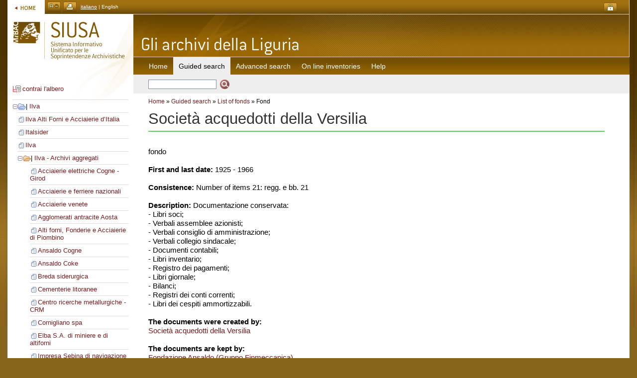

--- FILE ---
content_type: text/html; charset=utf-8
request_url: https://siusa-archivi.cultura.gov.it/cgi-bin/siusa/pagina.pl?TuttoAperto=1&TipoPag=comparc&Chiave=341909&ChiaveAlbero=&RicDimF=2&RicVM=indice&RicLin=en&RicTipoScheda=ca&RicProgetto=reg-lig&RicSez=fondi
body_size: 4567
content:
<?xml version="1.0" encoding="utf-8"?>
<!DOCTYPE html PUBLIC "-//W3C//DTD XHTML 1.0 Strict//EN" "http://www.w3.org/TR/xhtml1/DTD/xhtml1-strict.dtd">
<html xmlns="http://www.w3.org/1999/xhtml" xml:lang="it" lang="it">
<head>
<meta http-equiv="Content-Type" content="text/html; charset=utf-8" />
<meta name="description" content="The Sistema Informativo Unificato per le Soprintendenze Archivistiche (Unified Information System for the Supervision Agencies) better known as SIUSA, intends to be the primary access node to non state archival documents, both public and private, which are not kept by State Archives." />
<meta name="keywords" content="SIUSA, archives, non state archival documents, Supervision Agencies, fonds, creators, custodians, inventorier, corporate bodies, families, persons" />
<title>SIUSA | Liguria - Società acquedotti della Versilia</title>
<link href="/siusaweb/regionali/css/grande.css" media="screen" rel="stylesheet" type="text/css" title="testogrande" />
<link href="/siusaweb/regionali/css/albero.css" media="screen" rel="stylesheet" type="text/css" />
<link href="/siusaweb/regionali/css/jquery.cluetip.css" media="screen" rel="stylesheet" type="text/css" />
<link href="/siusaweb/regionali/css/print.css" media="print" rel="stylesheet" type="text/css" />
<link rel="alternate stylesheet" media="screen" type="text/css" title="testomedio" href="/siusaweb/regionali/css/main.css" />
<link rel="icon" href="/siusaweb/regionali/icone/favicon.ico" type="image/x-icon" />
<script type="text/javascript" src="/siusaweb/js/jquery-1.2.6.min.js"></script><script type="text/javascript" src="/siusaweb/js/jquery.toggleElements.js"></script><script type="text/javascript" src="/siusaweb/js/swricerche.js"></script><script type="text/javascript" src="/siusaweb/js/jquery.dimensions.min.js"></script><script type="text/javascript" src="/siusaweb/js/jquery.cluetip.js"></script>
<!-- SCRIPT per la stampa -->
<script type="text/javascript">
<!--
function printit(){  
if (window.print) {
window.print() ;  
} else {
var WebBrowser = '<object id="WebBrowser1" classid="CLSID:8856F961-340A-11D0-A96B-00C04FD705A2"><'+'/object>';
document.body.insertAdjacentHTML('beforeEnd', WebBrowser);
WebBrowser1.ExecWB(6, 2);//Use a 1 vs. a 2 for a prompting dialog box
WebBrowser1.outerHTML = "";  
}
}
-->
</script>
</head>
<body>
<div><a name="inizio" id="inizio"></a></div>
<!-- GUIDA NAVIGAZIONE -->
<div class="invisibile">Tasti di scelta rapida del sito: <a href="#menuprincipale" title="Menu principale del sito">Menu principale</a> | <a href="#contenuto" title="Contenuto testuale della pagina">Corpo della pagina</a> | <a href="#submenu" title="Colonna di sinistra">Vai alla colonna di sinistra</a></div>
<hr class="invisibile" />
<!-- FINE GUIDA NAVIGAZIONE --> 
<div id="container">
<!-- FUNZIONI -->
<div id="funzioni"><ul><li class="home"><a href="https://siusa-archivi.cultura.gov.it/cgi-bin/siusa/pagina.pl?RicLin=en&amp;RicDimF=2" title="SIUSA Home Page"><img src="/siusaweb/regionali/immagini/bt_home.jpg" alt="bottone home" width="75" height="28" /></a></li><li><a href="https://siusa-archivi.cultura.gov.it/cgi-bin/siusa/pagina.pl?RicVM=indice&amp;RicDimF=1&amp;RicProgetto=reg%2dlig&amp;TipoPag=comparc&amp;TuttoAperto=1&amp;Chiave=341909&amp;RicLin=en&amp;RicTipoScheda=ca&amp;RicSez=fondi" title="Normal font size"><img src="/siusaweb/regionali/immagini/bt_a_1.jpg" alt="Normal font size button" width="27" height="22" /></a></li><li><script type="text/javascript">
<!--
var NS = (navigator.appName == "Netscape");
var VERSION = parseInt(navigator.appVersion);
if (VERSION > 3) {
document.write('<a href="#" name="Print" accesskey="0" title="Print" onclick="printit()"><img src="/siusaweb/regionali/immagini/bt_stampa.jpg" alt="Print button" width="27" height="22" /><'+'/a>');        
}
-->
</script>
<!-- FINE SCRIPT per la stampa --></li><li><a href="https://siusa-archivi.cultura.gov.it/cgi-bin/siusa/pagina.pl?TipoPag=comparc&amp;Chiave=341909&amp;TuttoAperto=1&amp;RicTipoScheda=ca&amp;RicSez=fondi&amp;RicVM=indice&amp;RicDimF=2&amp;RicProgetto=reg%2dlig" title="versione italiana">italiano</a> | English</li><li class="float_right"><a href="https://siusa-archivi.cultura.gov.it/siusa/index.html" title="Reserved area"><img src="/siusaweb/regionali/immagini/bt_login.jpg" alt="bottone login" width="27" height="22" /></a></li></ul></div>
<!-- fine FUNZIONI -->
<!-- INIZIO PAGINA -->
<!-- colonna di sinstra -->
<p class="invisibile"><a name="submenu" id="submenu"></a><strong>Colonna con sottomenu di navigazione</strong></p><hr class="invisibile" />
<div id="col_sx_albero">
<div id="testata_logo"><a href="https://siusa-archivi.cultura.gov.it/cgi-bin/siusa/pagina.pl?RicLin=en&amp;RicDimF=2"><img src="/siusaweb/regionali/immagini/testata_logo.jpg" alt="SIUSA, Sistema Informativo Unificato per le Soprintendenze Archivistiche" width="253" height="116" title="Torna alla Home Page" /></a></div>
<!-- INIZIO ALBERO -->
<div id="albero">
<img src="/siusaweb/icone_albero/icona_contrai.gif" alt="icona contrai albero" width="20" height="15" /><a href="https://siusa-archivi.cultura.gov.it/cgi-bin/siusa/pagina.pl?TuttoAperto=0&amp;RicSez=fondi&amp;RicTipoScheda=ca&amp;Chiave=341909&amp;RicLin=en&amp;TipoPag=comparc&amp;RicProgetto=reg%2dlig&amp;RicDimF=2&amp;RicVM=indice">contrai l'albero</a>
<ul>
<li><img src="/siusaweb/icone_albero/ico_-.gif" width="11" height="11" alt="icona aperto"/><img src="/siusaweb/icone_albero/ico_blu_2_doppio.gif" width="16" height="13" class="help" alt="icona" title="complesso di fondi / superfondo" />| <a href="https://siusa-archivi.cultura.gov.it/cgi-bin/siusa/pagina.pl?TuttoAperto=1&amp;TipoPag=comparc&amp;Chiave=138469&amp;ChiaveAlbero=&amp;RicSez=fondi&amp;RicTipoScheda=ca&amp;RicLin=en&amp;RicProgetto=reg%2dlig&amp;RicDimF=2&amp;RicVM=indice">Ilva</a><ul><li class="foglia"><img src="/siusaweb/icone_albero/ico_foglio_blu.gif" width="16" height="13" class="help" alt="icona" title="fondo" /><a href="https://siusa-archivi.cultura.gov.it/cgi-bin/siusa/pagina.pl?TuttoAperto=1&amp;TipoPag=comparc&amp;Chiave=341214&amp;ChiaveAlbero=&amp;RicSez=fondi&amp;RicTipoScheda=ca&amp;RicLin=en&amp;RicProgetto=reg%2dlig&amp;RicDimF=2&amp;RicVM=indice">Ilva Alti Forni e Acciaierie d’Italia</a></li><li class="foglia"><img src="/siusaweb/icone_albero/ico_foglio_blu.gif" width="16" height="13" class="help" alt="icona" title="fondo" /><a href="https://siusa-archivi.cultura.gov.it/cgi-bin/siusa/pagina.pl?TuttoAperto=1&amp;TipoPag=comparc&amp;Chiave=341215&amp;ChiaveAlbero=&amp;RicSez=fondi&amp;RicTipoScheda=ca&amp;RicLin=en&amp;RicProgetto=reg%2dlig&amp;RicDimF=2&amp;RicVM=indice">Italsider</a></li><li class="foglia"><img src="/siusaweb/icone_albero/ico_foglio_blu.gif" width="16" height="13" class="help" alt="icona" title="fondo" /><a href="https://siusa-archivi.cultura.gov.it/cgi-bin/siusa/pagina.pl?TuttoAperto=1&amp;TipoPag=comparc&amp;Chiave=341216&amp;ChiaveAlbero=&amp;RicSez=fondi&amp;RicTipoScheda=ca&amp;RicLin=en&amp;RicProgetto=reg%2dlig&amp;RicDimF=2&amp;RicVM=indice">Ilva</a></li><li><img src="/siusaweb/icone_albero/ico_-.gif" width="11" height="11" alt="icona aperto"/><img src="/siusaweb/icone_albero/ico_orange_2.gif" width="16" height="13" class="help" alt="icona" title="sub-fondo / sezione" />| <a href="https://siusa-archivi.cultura.gov.it/cgi-bin/siusa/pagina.pl?TuttoAperto=1&amp;TipoPag=comparc&amp;Chiave=341217&amp;ChiaveAlbero=&amp;RicSez=fondi&amp;RicTipoScheda=ca&amp;RicLin=en&amp;RicProgetto=reg%2dlig&amp;RicDimF=2&amp;RicVM=indice">Ilva - Archivi aggregati</a><ul><li class="foglia"><img src="/siusaweb/icone_albero/ico_foglio_blu.gif" width="16" height="13" class="help" alt="icona" title="fondo" /><a href="https://siusa-archivi.cultura.gov.it/cgi-bin/siusa/pagina.pl?TuttoAperto=1&amp;TipoPag=comparc&amp;Chiave=341218&amp;ChiaveAlbero=&amp;RicSez=fondi&amp;RicTipoScheda=ca&amp;RicLin=en&amp;RicProgetto=reg%2dlig&amp;RicDimF=2&amp;RicVM=indice">Acciaierie elettriche Cogne - Girod</a></li><li class="foglia"><img src="/siusaweb/icone_albero/ico_foglio_blu.gif" width="16" height="13" class="help" alt="icona" title="fondo" /><a href="https://siusa-archivi.cultura.gov.it/cgi-bin/siusa/pagina.pl?TuttoAperto=1&amp;TipoPag=comparc&amp;Chiave=341220&amp;ChiaveAlbero=&amp;RicSez=fondi&amp;RicTipoScheda=ca&amp;RicLin=en&amp;RicProgetto=reg%2dlig&amp;RicDimF=2&amp;RicVM=indice">Acciaierie e ferriere nazionali</a></li><li class="foglia"><img src="/siusaweb/icone_albero/ico_foglio_blu.gif" width="16" height="13" class="help" alt="icona" title="fondo" /><a href="https://siusa-archivi.cultura.gov.it/cgi-bin/siusa/pagina.pl?TuttoAperto=1&amp;TipoPag=comparc&amp;Chiave=341221&amp;ChiaveAlbero=&amp;RicSez=fondi&amp;RicTipoScheda=ca&amp;RicLin=en&amp;RicProgetto=reg%2dlig&amp;RicDimF=2&amp;RicVM=indice">Acciaierie venete</a></li><li class="foglia"><img src="/siusaweb/icone_albero/ico_foglio_blu.gif" width="16" height="13" class="help" alt="icona" title="fondo" /><a href="https://siusa-archivi.cultura.gov.it/cgi-bin/siusa/pagina.pl?TuttoAperto=1&amp;TipoPag=comparc&amp;Chiave=341223&amp;ChiaveAlbero=&amp;RicSez=fondi&amp;RicTipoScheda=ca&amp;RicLin=en&amp;RicProgetto=reg%2dlig&amp;RicDimF=2&amp;RicVM=indice">Agglomerati antracite Aosta</a></li><li class="foglia"><img src="/siusaweb/icone_albero/ico_foglio_blu.gif" width="16" height="13" class="help" alt="icona" title="fondo" /><a href="https://siusa-archivi.cultura.gov.it/cgi-bin/siusa/pagina.pl?TuttoAperto=1&amp;TipoPag=comparc&amp;Chiave=341234&amp;ChiaveAlbero=&amp;RicSez=fondi&amp;RicTipoScheda=ca&amp;RicLin=en&amp;RicProgetto=reg%2dlig&amp;RicDimF=2&amp;RicVM=indice">Alti forni, Fonderie e Acciaierie di Piombino</a></li><li class="foglia"><img src="/siusaweb/icone_albero/ico_foglio_blu.gif" width="16" height="13" class="help" alt="icona" title="fondo" /><a href="https://siusa-archivi.cultura.gov.it/cgi-bin/siusa/pagina.pl?TuttoAperto=1&amp;TipoPag=comparc&amp;Chiave=341244&amp;ChiaveAlbero=&amp;RicSez=fondi&amp;RicTipoScheda=ca&amp;RicLin=en&amp;RicProgetto=reg%2dlig&amp;RicDimF=2&amp;RicVM=indice">Ansaldo Cogne</a></li><li class="foglia"><img src="/siusaweb/icone_albero/ico_foglio_blu.gif" width="16" height="13" class="help" alt="icona" title="fondo" /><a href="https://siusa-archivi.cultura.gov.it/cgi-bin/siusa/pagina.pl?TuttoAperto=1&amp;TipoPag=comparc&amp;Chiave=341245&amp;ChiaveAlbero=&amp;RicSez=fondi&amp;RicTipoScheda=ca&amp;RicLin=en&amp;RicProgetto=reg%2dlig&amp;RicDimF=2&amp;RicVM=indice">Ansaldo Coke</a></li><li class="foglia"><img src="/siusaweb/icone_albero/ico_foglio_blu.gif" width="16" height="13" class="help" alt="icona" title="fondo" /><a href="https://siusa-archivi.cultura.gov.it/cgi-bin/siusa/pagina.pl?TuttoAperto=1&amp;TipoPag=comparc&amp;Chiave=341246&amp;ChiaveAlbero=&amp;RicSez=fondi&amp;RicTipoScheda=ca&amp;RicLin=en&amp;RicProgetto=reg%2dlig&amp;RicDimF=2&amp;RicVM=indice">Breda siderurgica</a></li><li class="foglia"><img src="/siusaweb/icone_albero/ico_foglio_blu.gif" width="16" height="13" class="help" alt="icona" title="fondo" /><a href="https://siusa-archivi.cultura.gov.it/cgi-bin/siusa/pagina.pl?TuttoAperto=1&amp;TipoPag=comparc&amp;Chiave=341699&amp;ChiaveAlbero=&amp;RicSez=fondi&amp;RicTipoScheda=ca&amp;RicLin=en&amp;RicProgetto=reg%2dlig&amp;RicDimF=2&amp;RicVM=indice">Cementerie litoranee</a></li><li class="foglia"><img src="/siusaweb/icone_albero/ico_foglio_blu.gif" width="16" height="13" class="help" alt="icona" title="fondo" /><a href="https://siusa-archivi.cultura.gov.it/cgi-bin/siusa/pagina.pl?TuttoAperto=1&amp;TipoPag=comparc&amp;Chiave=341701&amp;ChiaveAlbero=&amp;RicSez=fondi&amp;RicTipoScheda=ca&amp;RicLin=en&amp;RicProgetto=reg%2dlig&amp;RicDimF=2&amp;RicVM=indice">Centro ricerche metallurgiche - CRM</a></li><li class="foglia"><img src="/siusaweb/icone_albero/ico_foglio_blu.gif" width="16" height="13" class="help" alt="icona" title="fondo" /><a href="https://siusa-archivi.cultura.gov.it/cgi-bin/siusa/pagina.pl?TuttoAperto=1&amp;TipoPag=comparc&amp;Chiave=341706&amp;ChiaveAlbero=&amp;RicSez=fondi&amp;RicTipoScheda=ca&amp;RicLin=en&amp;RicProgetto=reg%2dlig&amp;RicDimF=2&amp;RicVM=indice">Cornigliano spa</a></li><li class="foglia"><img src="/siusaweb/icone_albero/ico_foglio_blu.gif" width="16" height="13" class="help" alt="icona" title="fondo" /><a href="https://siusa-archivi.cultura.gov.it/cgi-bin/siusa/pagina.pl?TuttoAperto=1&amp;TipoPag=comparc&amp;Chiave=341711&amp;ChiaveAlbero=&amp;RicSez=fondi&amp;RicTipoScheda=ca&amp;RicLin=en&amp;RicProgetto=reg%2dlig&amp;RicDimF=2&amp;RicVM=indice">Elba S.A. di miniere e di altiforni</a></li><li class="foglia"><img src="/siusaweb/icone_albero/ico_foglio_blu.gif" width="16" height="13" class="help" alt="icona" title="fondo" /><a href="https://siusa-archivi.cultura.gov.it/cgi-bin/siusa/pagina.pl?TuttoAperto=1&amp;TipoPag=comparc&amp;Chiave=341712&amp;ChiaveAlbero=&amp;RicSez=fondi&amp;RicTipoScheda=ca&amp;RicLin=en&amp;RicProgetto=reg%2dlig&amp;RicDimF=2&amp;RicVM=indice">Impresa Sebina di navigazione</a></li><li class="foglia"><img src="/siusaweb/icone_albero/ico_foglio_blu.gif" width="16" height="13" class="help" alt="icona" title="fondo" /><a href="https://siusa-archivi.cultura.gov.it/cgi-bin/siusa/pagina.pl?TuttoAperto=1&amp;TipoPag=comparc&amp;Chiave=341716&amp;ChiaveAlbero=&amp;RicSez=fondi&amp;RicTipoScheda=ca&amp;RicLin=en&amp;RicProgetto=reg%2dlig&amp;RicDimF=2&amp;RicVM=indice">Istituto case per lavoratori dell&apos;industria siderurgica - ICLIS</a></li><li class="foglia"><img src="/siusaweb/icone_albero/ico_foglio_blu.gif" width="16" height="13" class="help" alt="icona" title="fondo" /><a href="https://siusa-archivi.cultura.gov.it/cgi-bin/siusa/pagina.pl?TuttoAperto=1&amp;TipoPag=comparc&amp;Chiave=341718&amp;ChiaveAlbero=&amp;RicSez=fondi&amp;RicTipoScheda=ca&amp;RicLin=en&amp;RicProgetto=reg%2dlig&amp;RicDimF=2&amp;RicVM=indice">Istituto Industriale ligure</a></li><li class="foglia"><img src="/siusaweb/icone_albero/ico_foglio_blu.gif" width="16" height="13" class="help" alt="icona" title="fondo" /><a href="https://siusa-archivi.cultura.gov.it/cgi-bin/siusa/pagina.pl?TuttoAperto=1&amp;TipoPag=comparc&amp;Chiave=341719&amp;ChiaveAlbero=&amp;RicSez=fondi&amp;RicTipoScheda=ca&amp;RicLin=en&amp;RicProgetto=reg%2dlig&amp;RicDimF=2&amp;RicVM=indice">Monferro spa - Costruzioni e montaggi in ferro</a></li><li class="foglia"><img src="/siusaweb/icone_albero/ico_foglio_blu.gif" width="16" height="13" class="help" alt="icona" title="fondo" /><a href="https://siusa-archivi.cultura.gov.it/cgi-bin/siusa/pagina.pl?TuttoAperto=1&amp;TipoPag=comparc&amp;Chiave=341720&amp;ChiaveAlbero=&amp;RicSez=fondi&amp;RicTipoScheda=ca&amp;RicLin=en&amp;RicProgetto=reg%2dlig&amp;RicDimF=2&amp;RicVM=indice">Nazionale Cogne</a></li><li class="foglia"><img src="/siusaweb/icone_albero/ico_foglio_blu.gif" width="16" height="13" class="help" alt="icona" title="fondo" /><a href="https://siusa-archivi.cultura.gov.it/cgi-bin/siusa/pagina.pl?TuttoAperto=1&amp;TipoPag=comparc&amp;Chiave=341908&amp;ChiaveAlbero=&amp;RicSez=fondi&amp;RicTipoScheda=ca&amp;RicLin=en&amp;RicProgetto=reg%2dlig&amp;RicDimF=2&amp;RicVM=indice">Partecipazioni e gestioni immobiliari - PAGEIM</a></li><li class="foglia"><img src="/siusaweb/icone_albero/ico_foglio_blu.gif" width="16" height="13" class="help" alt="icona" title="fondo" /><span class="select"><a href="https://siusa-archivi.cultura.gov.it/cgi-bin/siusa/pagina.pl?TuttoAperto=1&amp;TipoPag=comparc&amp;Chiave=341909&amp;ChiaveAlbero=&amp;RicSez=fondi&amp;RicTipoScheda=ca&amp;RicLin=en&amp;RicProgetto=reg%2dlig&amp;RicDimF=2&amp;RicVM=indice">Società acquedotti della Versilia</a></span></li><li class="foglia"><img src="/siusaweb/icone_albero/ico_foglio_blu.gif" width="16" height="13" class="help" alt="icona" title="fondo" /><a href="https://siusa-archivi.cultura.gov.it/cgi-bin/siusa/pagina.pl?TuttoAperto=1&amp;TipoPag=comparc&amp;Chiave=341910&amp;ChiaveAlbero=&amp;RicSez=fondi&amp;RicTipoScheda=ca&amp;RicLin=en&amp;RicProgetto=reg%2dlig&amp;RicDimF=2&amp;RicVM=indice">Società anonima delle ferriere italiane</a></li><li class="foglia"><img src="/siusaweb/icone_albero/ico_foglio_blu.gif" width="16" height="13" class="help" alt="icona" title="fondo" /><a href="https://siusa-archivi.cultura.gov.it/cgi-bin/siusa/pagina.pl?TuttoAperto=1&amp;TipoPag=comparc&amp;Chiave=341911&amp;ChiaveAlbero=&amp;RicSez=fondi&amp;RicTipoScheda=ca&amp;RicLin=en&amp;RicProgetto=reg%2dlig&amp;RicDimF=2&amp;RicVM=indice">Società anonima distribuzione energia Aosta - SADEA</a></li><li class="foglia"><img src="/siusaweb/icone_albero/ico_foglio_blu.gif" width="16" height="13" class="help" alt="icona" title="fondo" /><a href="https://siusa-archivi.cultura.gov.it/cgi-bin/siusa/pagina.pl?TuttoAperto=1&amp;TipoPag=comparc&amp;Chiave=341912&amp;ChiaveAlbero=&amp;RicSez=fondi&amp;RicTipoScheda=ca&amp;RicLin=en&amp;RicProgetto=reg%2dlig&amp;RicDimF=2&amp;RicVM=indice">Società anonima Ferriera Fratelli Sanguineti</a></li><li class="foglia"><img src="/siusaweb/icone_albero/ico_foglio_blu.gif" width="16" height="13" class="help" alt="icona" title="fondo" /><a href="https://siusa-archivi.cultura.gov.it/cgi-bin/siusa/pagina.pl?TuttoAperto=1&amp;TipoPag=comparc&amp;Chiave=341913&amp;ChiaveAlbero=&amp;RicSez=fondi&amp;RicTipoScheda=ca&amp;RicLin=en&amp;RicProgetto=reg%2dlig&amp;RicDimF=2&amp;RicVM=indice">Società anonima Ferriera di Voltri</a></li><li class="foglia"><img src="/siusaweb/icone_albero/ico_foglio_blu.gif" width="16" height="13" class="help" alt="icona" title="fondo" /><a href="https://siusa-archivi.cultura.gov.it/cgi-bin/siusa/pagina.pl?TuttoAperto=1&amp;TipoPag=comparc&amp;Chiave=341915&amp;ChiaveAlbero=&amp;RicSez=fondi&amp;RicTipoScheda=ca&amp;RicLin=en&amp;RicProgetto=reg%2dlig&amp;RicDimF=2&amp;RicVM=indice">Società anonima Franchi-Gregorini</a></li><li class="foglia"><img src="/siusaweb/icone_albero/ico_foglio_blu.gif" width="16" height="13" class="help" alt="icona" title="fondo" /><a href="https://siusa-archivi.cultura.gov.it/cgi-bin/siusa/pagina.pl?TuttoAperto=1&amp;TipoPag=comparc&amp;Chiave=341916&amp;ChiaveAlbero=&amp;RicSez=fondi&amp;RicTipoScheda=ca&amp;RicLin=en&amp;RicProgetto=reg%2dlig&amp;RicDimF=2&amp;RicVM=indice">Società anonima Stabilimento Silvestro Nasturzio di Sampierdarena</a></li><li class="foglia"><img src="/siusaweb/icone_albero/ico_foglio_blu.gif" width="16" height="13" class="help" alt="icona" title="fondo" /><a href="https://siusa-archivi.cultura.gov.it/cgi-bin/siusa/pagina.pl?TuttoAperto=1&amp;TipoPag=comparc&amp;Chiave=341917&amp;ChiaveAlbero=&amp;RicSez=fondi&amp;RicTipoScheda=ca&amp;RicLin=en&amp;RicProgetto=reg%2dlig&amp;RicDimF=2&amp;RicVM=indice">Società Elettrica della Campania</a></li><li class="foglia"><img src="/siusaweb/icone_albero/ico_foglio_blu.gif" width="16" height="13" class="help" alt="icona" title="fondo" /><a href="https://siusa-archivi.cultura.gov.it/cgi-bin/siusa/pagina.pl?TuttoAperto=1&amp;TipoPag=comparc&amp;Chiave=341918&amp;ChiaveAlbero=&amp;RicSez=fondi&amp;RicTipoScheda=ca&amp;RicLin=en&amp;RicProgetto=reg%2dlig&amp;RicDimF=2&amp;RicVM=indice">Società Elettrica Teramo</a></li><li class="foglia"><img src="/siusaweb/icone_albero/ico_foglio_blu.gif" width="16" height="13" class="help" alt="icona" title="fondo" /><a href="https://siusa-archivi.cultura.gov.it/cgi-bin/siusa/pagina.pl?TuttoAperto=1&amp;TipoPag=comparc&amp;Chiave=341919&amp;ChiaveAlbero=&amp;RicSez=fondi&amp;RicTipoScheda=ca&amp;RicLin=en&amp;RicProgetto=reg%2dlig&amp;RicDimF=2&amp;RicVM=indice">Società Esercizi Siderurgici e Metallurgici</a></li><li class="foglia"><img src="/siusaweb/icone_albero/ico_foglio_blu.gif" width="16" height="13" class="help" alt="icona" title="fondo" /><a href="https://siusa-archivi.cultura.gov.it/cgi-bin/siusa/pagina.pl?TuttoAperto=1&amp;TipoPag=comparc&amp;Chiave=341920&amp;ChiaveAlbero=&amp;RicSez=fondi&amp;RicTipoScheda=ca&amp;RicLin=en&amp;RicProgetto=reg%2dlig&amp;RicDimF=2&amp;RicVM=indice">Società Ferrovie Marchigiane</a></li><li class="foglia"><img src="/siusaweb/icone_albero/ico_foglio_blu.gif" width="16" height="13" class="help" alt="icona" title="fondo" /><a href="https://siusa-archivi.cultura.gov.it/cgi-bin/siusa/pagina.pl?TuttoAperto=1&amp;TipoPag=comparc&amp;Chiave=341921&amp;ChiaveAlbero=&amp;RicSez=fondi&amp;RicTipoScheda=ca&amp;RicLin=en&amp;RicProgetto=reg%2dlig&amp;RicDimF=2&amp;RicVM=indice">Società Generale Pugliese di elettricità</a></li><li class="foglia"><img src="/siusaweb/icone_albero/ico_foglio_blu.gif" width="16" height="13" class="help" alt="icona" title="fondo" /><a href="https://siusa-archivi.cultura.gov.it/cgi-bin/siusa/pagina.pl?TuttoAperto=1&amp;TipoPag=comparc&amp;Chiave=341930&amp;ChiaveAlbero=&amp;RicSez=fondi&amp;RicTipoScheda=ca&amp;RicLin=en&amp;RicProgetto=reg%2dlig&amp;RicDimF=2&amp;RicVM=indice">Società Idroelettrica dell&apos;Ossola</a></li><li class="foglia"><img src="/siusaweb/icone_albero/ico_foglio_blu.gif" width="16" height="13" class="help" alt="icona" title="fondo" /><a href="https://siusa-archivi.cultura.gov.it/cgi-bin/siusa/pagina.pl?TuttoAperto=1&amp;TipoPag=comparc&amp;Chiave=341935&amp;ChiaveAlbero=&amp;RicSez=fondi&amp;RicTipoScheda=ca&amp;RicLin=en&amp;RicProgetto=reg%2dlig&amp;RicDimF=2&amp;RicVM=indice">Società Immobiliare Borgo</a></li><li class="foglia"><img src="/siusaweb/icone_albero/ico_foglio_blu.gif" width="16" height="13" class="help" alt="icona" title="fondo" /><a href="https://siusa-archivi.cultura.gov.it/cgi-bin/siusa/pagina.pl?TuttoAperto=1&amp;TipoPag=comparc&amp;Chiave=341949&amp;ChiaveAlbero=&amp;RicSez=fondi&amp;RicTipoScheda=ca&amp;RicLin=en&amp;RicProgetto=reg%2dlig&amp;RicDimF=2&amp;RicVM=indice">Società Italiana Acciai Speciali - SIAS</a></li><li class="foglia"><img src="/siusaweb/icone_albero/ico_foglio_blu.gif" width="16" height="13" class="help" alt="icona" title="fondo" /><a href="https://siusa-archivi.cultura.gov.it/cgi-bin/siusa/pagina.pl?TuttoAperto=1&amp;TipoPag=comparc&amp;Chiave=341951&amp;ChiaveAlbero=&amp;RicSez=fondi&amp;RicTipoScheda=ca&amp;RicLin=en&amp;RicProgetto=reg%2dlig&amp;RicDimF=2&amp;RicVM=indice">Società Italiana Acciaierie Cornigliano - SIAC</a></li><li class="foglia"><img src="/siusaweb/icone_albero/ico_foglio_blu.gif" width="16" height="13" class="help" alt="icona" title="fondo" /><a href="https://siusa-archivi.cultura.gov.it/cgi-bin/siusa/pagina.pl?TuttoAperto=1&amp;TipoPag=comparc&amp;Chiave=341953&amp;ChiaveAlbero=&amp;RicSez=fondi&amp;RicTipoScheda=ca&amp;RicLin=en&amp;RicProgetto=reg%2dlig&amp;RicDimF=2&amp;RicVM=indice">Società Italiana Gestioni Immobiliari - SIGIM</a></li><li class="foglia"><img src="/siusaweb/icone_albero/ico_foglio_blu.gif" width="16" height="13" class="help" alt="icona" title="fondo" /><a href="https://siusa-archivi.cultura.gov.it/cgi-bin/siusa/pagina.pl?TuttoAperto=1&amp;TipoPag=comparc&amp;Chiave=341954&amp;ChiaveAlbero=&amp;RicSez=fondi&amp;RicTipoScheda=ca&amp;RicLin=en&amp;RicProgetto=reg%2dlig&amp;RicDimF=2&amp;RicVM=indice">Società Lucana Imprese Idrolettriche</a></li><li class="foglia"><img src="/siusaweb/icone_albero/ico_foglio_blu.gif" width="16" height="13" class="help" alt="icona" title="fondo" /><a href="https://siusa-archivi.cultura.gov.it/cgi-bin/siusa/pagina.pl?TuttoAperto=1&amp;TipoPag=comparc&amp;Chiave=341955&amp;ChiaveAlbero=&amp;RicSez=fondi&amp;RicTipoScheda=ca&amp;RicLin=en&amp;RicProgetto=reg%2dlig&amp;RicDimF=2&amp;RicVM=indice">Società Meridionale Azoto</a></li><li class="foglia"><img src="/siusaweb/icone_albero/ico_foglio_blu.gif" width="16" height="13" class="help" alt="icona" title="fondo" /><a href="https://siusa-archivi.cultura.gov.it/cgi-bin/siusa/pagina.pl?TuttoAperto=1&amp;TipoPag=comparc&amp;Chiave=341956&amp;ChiaveAlbero=&amp;RicSez=fondi&amp;RicTipoScheda=ca&amp;RicLin=en&amp;RicProgetto=reg%2dlig&amp;RicDimF=2&amp;RicVM=indice">Società Partecipazione Aziende Minerarie</a></li><li class="foglia"><img src="/siusaweb/icone_albero/ico_foglio_blu.gif" width="16" height="13" class="help" alt="icona" title="fondo" /><a href="https://siusa-archivi.cultura.gov.it/cgi-bin/siusa/pagina.pl?TuttoAperto=1&amp;TipoPag=comparc&amp;Chiave=341957&amp;ChiaveAlbero=&amp;RicSez=fondi&amp;RicTipoScheda=ca&amp;RicLin=en&amp;RicProgetto=reg%2dlig&amp;RicDimF=2&amp;RicVM=indice">Società partecipazione Industriali e Commerciali - SPAICO</a></li><li class="foglia"><img src="/siusaweb/icone_albero/ico_foglio_blu.gif" width="16" height="13" class="help" alt="icona" title="fondo" /><a href="https://siusa-archivi.cultura.gov.it/cgi-bin/siusa/pagina.pl?TuttoAperto=1&amp;TipoPag=comparc&amp;Chiave=341958&amp;ChiaveAlbero=&amp;RicSez=fondi&amp;RicTipoScheda=ca&amp;RicLin=en&amp;RicProgetto=reg%2dlig&amp;RicDimF=2&amp;RicVM=indice">Unione esercizi elettrici - UNES</a></li><li class="foglia"><img src="/siusaweb/icone_albero/ico_foglio_blu.gif" width="16" height="13" class="help" alt="icona" title="fondo" /><a href="https://siusa-archivi.cultura.gov.it/cgi-bin/siusa/pagina.pl?TuttoAperto=1&amp;TipoPag=comparc&amp;Chiave=341959&amp;ChiaveAlbero=&amp;RicSez=fondi&amp;RicTipoScheda=ca&amp;RicLin=en&amp;RicProgetto=reg%2dlig&amp;RicDimF=2&amp;RicVM=indice">Stabilimento di Novi Ligure</a></li><li class="foglia"><img src="/siusaweb/icone_albero/ico_foglio_blu.gif" width="16" height="13" class="help" alt="icona" title="fondo" /><a href="https://siusa-archivi.cultura.gov.it/cgi-bin/siusa/pagina.pl?TuttoAperto=1&amp;TipoPag=comparc&amp;Chiave=341961&amp;ChiaveAlbero=&amp;RicSez=fondi&amp;RicTipoScheda=ca&amp;RicLin=en&amp;RicProgetto=reg%2dlig&amp;RicDimF=2&amp;RicVM=indice">Stabilimento di Savona</a></li><li class="foglia"><img src="/siusaweb/icone_albero/ico_foglio_blu.gif" width="16" height="13" class="help" alt="icona" title="fondo" /><a href="https://siusa-archivi.cultura.gov.it/cgi-bin/siusa/pagina.pl?TuttoAperto=1&amp;TipoPag=comparc&amp;Chiave=341981&amp;ChiaveAlbero=&amp;RicSez=fondi&amp;RicTipoScheda=ca&amp;RicLin=en&amp;RicProgetto=reg%2dlig&amp;RicDimF=2&amp;RicVM=indice">Finsider</a></li></ul></li></ul></li></ul>


</div>
<!-- FINE ALBERO -->
</div>
<!-- fine colonna di sinstra -->

<div id="col_center">
<p class="invisibile">
<a name="contenuto" id="contenuto"></a>
<strong>Contenuto della pagina</strong>
</p>
<hr class="invisibile" />
<!-- TESTATA -->
<div id="testata_bg">
<div id="testata_titolo"><img src="/siusaweb/regionali/titoli/t_liguria.gif" alt="Guida on-line agli archivi non statali" height="85" /></div>
</div>
<!-- FINE TESTATA -->
<!-- MENU -->
<div class="invisibile"><a name="menuprincipale" id="menuprincipale"></a><strong>Menu di navigazione</strong><hr class="invisibile" /></div>
<div id="menu"><ul><li><a href="https://siusa-archivi.cultura.gov.it/cgi-bin/siusa/pagina.pl?RicProgetto=reg-lig&amp;RicLin=en&amp;RicDimF=2" accesskey="1" title="access key 1">Home</a></li><li class="select">Guided search</li><li><a href="https://siusa-archivi.cultura.gov.it/cgi-bin/siusa/pagina.pl?RicVM=ricercaavanzata&amp;RicProgetto=reg-lig&amp;RicLin=en&amp;RicDimF=2" accesskey="3" title="access key 3">Advanced search</a></li><li><a href="https://siusa-archivi.cultura.gov.it/cgi-bin/siusa/pagina.pl?RicVM=inventari&amp;RicProgetto=reg-lig&amp;RicLin=en&amp;RicDimF=2" accesskey="4" title="access key 4">On line inventories</a></li><li><a href="https://siusa-archivi.cultura.gov.it/cgi-bin/siusa/pagina.pl?RicVM=aiuto&amp;RicProgetto=reg-lig&amp;RicLin=en&amp;RicDimF=2" accesskey="7" title="access key 7">Help</a></li></ul></div>
<!-- FINE MENU -->
<!-- cerca -->
<div id="barra_cerca">
<form id="ricercasemplice" method="get" action="https://siusa-archivi.cultura.gov.it/cgi-bin/siusa/pagina.pl">
<p>
 <input name="RicFrmRicSemplice" type="text" size="15" class="input" value="" />
 <input name="imageField" type="image" title="Simple search | searches in the following fields | Fonds: name, other names, content, archival history; | Custodians: name, other names, historical informations; | Creators: name, other names, description." src="/siusaweb/regionali/immagini/bt_cerca.gif" alt="Search" class="image_field title" />
 <input type="hidden" name="RicVM" value="ricercasemplice" /> 
 <input type="hidden" name="RicProgetto" value="reg-lig" /> 
 <input type="hidden" name="RicLin" value="en" /> 
 <input type="hidden" name="RicDimF" value="2" />

</p>
</form>
</div>
<!-- fine cerca -->
<div id="col_center_margini">
<div id="path"><a href="https://siusa-archivi.cultura.gov.it/cgi-bin/siusa/pagina.pl?RicProgetto=reg-lig&amp;RicLin=en&amp;RicDimF=2">Home</a>  &raquo; <a href="https://siusa-archivi.cultura.gov.it/cgi-bin/siusa/pagina.pl?RicVM=indice&amp;RicProgetto=reg-lig&amp;RicLin=en&amp;RicDimF=2">Guided search</a>  &raquo; <a href="https://siusa-archivi.cultura.gov.it/cgi-bin/siusa/pagina.pl?RicSez=fondi&amp;RicTipoScheda=ca&amp;RicLin=en&amp;RicProgetto=reg%2dlig&amp;RicDimF=2&amp;RicVM=indice"> List of fonds</a> &raquo; Fond</div>
<h1 class="titolo_archivistici">Società acquedotti della Versilia</h1>
<div id="main_text">
fondo<br /><br /><strong>First and last date:</strong> 1925 - 1966<br /><br /><strong>Consistence:</strong> Number of items 21: regg. e bb. 21<br /><br /><strong>Description:</strong> Documentazione conservata:<br />- Libri soci;<br />- Verbali assemblee azionisti;<br />- Verbali consiglio di amministrazione;<br />- Verbali collegio sindacale;<br />- Documenti contabili;<br />- Libri inventario;<br />- Registro dei pagamenti;<br />- Libri giornale;<br />- Bilanci;<br />- Registri dei conti correnti;<br />- Libri dei cespiti ammortizzabili.<br /><br /><strong>The documents were created by:</strong><br /><a href="https://siusa-archivi.cultura.gov.it/cgi-bin/siusa/pagina.pl?TipoPag=prodente&amp;Chiave=52667&amp;RicLin=en&amp;RicProgetto=reg%2dlig&amp;RicDimF=2">Società acquedotti della Versilia</a><br /><br /><strong>The documents are kept by:</strong><br /><a href="https://siusa-archivi.cultura.gov.it/cgi-bin/siusa/pagina.pl?TipoPag=cons&amp;Chiave=14261&amp;RicLin=en&amp;RicProgetto=reg%2dlig&amp;RicDimF=2">Fondazione Ansaldo (Gruppo Finmeccanica)</a><br /><br /><br /><strong>Editing and review:</strong><br />Frassinelli Antonella, 2010/11/22, prima redazione<br /><br /><br />
</div>
<!-- FINE PAGINA -->
<!-- bottone top -->
<div id="top">
<a href="#inizio" title="torna ad inizio pagina"><img src="/siusaweb/regionali/immagini/bt_top.gif" alt="icona top" width="16" height="16" /></a></div>
<!-- fine bottone top -->
</div>
</div>
<!-- FINE PAGINA -->
<div class="ripulitore"></div>
<!-- awstats -->

<!-- fine awstats -->
<!-- inizio FOOTER -->
<div id="footer"><a href="https://siusa-archivi.cultura.gov.it/cgi-bin/siusa/pagina.pl?TipoPag=credits&amp;RicLin=en&amp;RicProgetto=reg-lig">credits</a> | <a href="https://siusa-archivi.cultura.gov.it/cgi-bin/siusa/pagina.pl?TipoPag=copyright&amp;RicLin=en&amp;RicProgetto=reg-lig">copyright</a> | <a href="https://siusa-archivi.cultura.gov.it/cgi-bin/siusa/pagina.pl?TipoPag=informazioni&amp;RicLin=en&amp;RicProgetto=reg-lig">information and contacts</a>  | <a href="https://siusa-archivi.cultura.gov.it/cgi-bin/siusa/pagina.pl?TipoPag=privacy&amp;RicLin=en&amp;RicProgetto=reg-lig">privacy policy</a> | Texts released under <a rel="license" href="https://creativecommons.org/licenses/by-sa/4.0/" title="This link opens in a new window" onclick="window.open(this.href); return false;" onkeypress="window.open(this.href); return false;">CC BY-SA</a> license, unless otherwise specified.

</div>
<!-- fine FOOTER -->
</div><!-- fine CONTAINER -->
</body>
</html>


--- FILE ---
content_type: text/css
request_url: https://siusa-archivi.cultura.gov.it/siusaweb/regionali/css/grande.css
body_size: 2796
content:
/*
delcaldo.com design
www.delcaldo.com
------------------------------------------------------------------
Questo CSS e' compatibile con i browser SAFARI, FIREFOX,
IE 6 Win, IE 7 Win, OPERA 9.
------------------------------------------------------------------
CSS SCREEN
------------------------------------------------------------------
*/

body {
	font-size: 1.2em;
	margin: 0px;
	padding: 0px;
	font-family: Verdana, Arial, Helvetica, sans-serif;
	background-color: #89641b;
	background-image: url(../immagini/bg_body.jpg);
	background-repeat: repeat-x;
}

img {
	border: 0px;
	vertical-align: middle;
}

hr {
	border: 0px;
	height: 1px;
	background-color: #E0E0E0;
}

#container {
	margin-top: 0px;
	margin-left: 15px;
	margin-right: 15px;
	margin-bottom: 0px;
	padding-left: 0px;
	padding-top: 0px;
	background-color: #FFFFFF;
	height: auto;
}


/* FUNZIONI
barra in alto nella testata con le funzioni di stampa, login ecc...
------------------------------------------------------------------ */

#funzioni {
	height: 28px;
	font-size: 10px;
	padding:0px;
	margin: 0px;
	background-color: #7a8291;
	background-image: url(../immagini/bg_header.jpg);
	background-repeat: repeat-x;
	background-position: left bottom;
	border-right-color: #e3d5b8;
	border-right-width: 1px;
	border-right-style: solid;
	color: #FFFFFF;
	}

#funzioni ul {
	display: inline;
	height: 28px;
	margin: 0px;
	padding: 0px;
	list-style-type: none;
	}

#funzioni li {
	list-style-type: none;
	display: inline;
	margin-left: 5px;
	}
	
#funzioni .home {
	margin-left: 0px;
	}
	
#funzioni .float_right {
	position: absolute;
	right: 40px;
	top: 5px;
	margin: 0px;
	padding: 0px;
	height: 28px;
	}

#funzioni a {
	color: #FFFFFF;
}


/* MENU ORIZZONTALE
Menu principale di navigazione
------------------------------------------------------------------ */

#menu {
	font-size: 0.9em;
	padding-top: 0.7em;
	padding-bottom: 0.7em;
	padding-left: 20px;
	background-color: #775103;
	border-top-color: #e3d5b8;
	border-top-width: 1px;
	border-top-style: solid;
	background-image: url(../immagini/bg_menu.jpg);
	background-repeat: repeat-x;
	background-position: left bottom;
}

#menu ul {
	display:inline;
	margin-top: 0px;
	margin-bottom: 0px;
}

#menu li {
	display:inline;
	margin-top: 0px;
	margin-bottom: 0px;
}

#menu a {
	color: #FFFFFF;
	text-decoration: none;
	padding-right:0.8em;
	padding-left:0.8em;
}

#menu a:hover {
	color: #FFFFFF;
	text-decoration: none;
	background-color: #957650;
	padding-right:0.8em;
	padding-left:0.8em;
	padding-top:0.7em;
	padding-bottom:0.7em;
	background-color: #613b00;
	background-image: url(../immagini/bg_menu_a.jpg);
	background-repeat: no-repeat;
	background-position: right top;
}

#menu .select {
	color: #000000;
	text-decoration: none;
	padding-right:0.8em;
	padding-left:0.8em;
	padding-top:0.7em;
	padding-bottom:0.7em;
	background-color: #eeeeee;
}


/* CERCA nella home page
------------------------------------------------------------------ */

#barra_cerca {
	margin-top: 0px;
	margin-left: 0px;
	margin-right: 0px;
	margin-bottom: 1em;
	font-size: 0.6em;
	padding: 1em;
	padding-left: 30px;
	background-color: #eeeeee;
}

#barra_cerca .avanzata {
	font-size: 1.5em;
	margin-left: 5px;
	display: inline;
	color: #999999;
}

#barra_cerca .avanzata a{
	color: #791B1D;
	text-decoration: none;
}

#barra_cerca .avanzata a:hover{
	color: #CC6600;
	text-decoration: underline;
}
	
#barra_cerca form {
	margin: 0px;
	padding: 0px;
	display: inline;
}

#barra_cerca p {
	margin: 0px;
	padding: 0px;
	display: inline;
}

#barra_cerca .image_field {
	margin: 0px;
	margin-left: 0.3em;
	padding: 0px;
	vertical-align: top;
}

#barra_cerca .input {
	border-color: #828ea7;
	border-style: solid;
	border-width: 1px;
	color: #000000;
	padding-left: 0.3em;
}


/* COLONNA SX
------------------------------------------------------------------ */

#col_sx {
	float: left;
	margin-left: 10px;
	padding: 0px;
	margin: 0px;
	padding-top: 8em;
	text-align: right;
	}
	
	
#col_sx h1 {
	font-size: 1.2em;
	color: #0c3262;
	font-weight: normal;
	margin-bottom: 1.3em;
	}

#col_sx_generico {
	float: left;
	font-size: 0.8em;
	width: 253px;
	/*margin-left: 10px;*/
	padding: 0px;
	margin: 0px;
	text-align: left;
	background-color: #FFFFFF;
	}
	
#col_sx_generico h1 {
	font-size: 1.2em;
	color: #333333;
	font-weight: normal;
	margin-bottom: 0.8em;
	}
	
#col_sx_generico ul {
	margin-left: 0px;
	padding-left: 0px;
	margin-top: 0px;
	padding-top: 0px;
	padding-bottom: 0px;
	margin-bottom: 0.8em;
	list-style-type: none;
	}

#col_sx_generico li {
	margin-left: 0px;
	padding-left: 0px;
	list-style-type: none;
	border-bottom-color: #CCCCCC;
	border-bottom-style: solid;
	border-bottom-width: 1px;
	}
	
#col_sx_generico .first {
	margin-left: 0px;
	padding-left: 0px;
	list-style-type: none;
	border-top-color: #CCCCCC;
	border-top-style: solid;
	border-top-width: 1px;
	}
	
#col_sx_generico .last {
	margin-left: 0px;
	padding-left: 0px;
	list-style-type: none;
	border-bottom-color: #CCCCCC;
	border-bottom-style: solid;
	border-bottom-width: 0px;
	}
	
#col_sx_generico .visited {
	color: #cccccc;
	margin-left: 0px;
	padding-left: 0px;
	list-style-type: none;
	border-bottom-color: #CCCCCC;
	border-bottom-style: solid;
	border-bottom-width: 0px;
	}
	
#col_sx_generico .li_spacer {
	margin-left: 0px;
	padding-left: 0px;
	padding-top: 0.9em;
	list-style-type: none;
	border-bottom-color: #CCCCCC;
	border-bottom-style: solid;
	border-bottom-width: 0px;
	}
	
#col_sx_generico .li_rientro {
	margin-left: 0px;
	padding-left: 1em;
	list-style-type: none;
	border-bottom-color: #CCCCCC;
	border-bottom-style: solid;
	border-bottom-width: 1px;
	}
	
#col_sx_generico a {
	font-size: 1.0em;
	text-decoration: none;
	padding-bottom: 0.2em;
	padding-top: 0.2em;
	display: block;
	color: #791B1D;
	}

/* GdT per voci menu disabilitate */
#col_sx_generico .disabilitato {
	font-size: 1.0em;
	padding-bottom: 0.2em;
	padding-top: 0.2em;
	display: block;
	}

#col_sx_generico a:hover {
	text-decoration: none;
	color: #CC6600;
	}

#col_sx_generico .select {
	text-decoration: none;
	color: #993300;
	padding-bottom: 0.2em;
	padding-top: 0.2em;
	}

#col_sx_albero {
	float: left;
	font-size: 0.7em;
	width: 253px;
	/*margin-left: 10px;*/
	padding: 0px;
	margin: 0px;
	text-align: left;
	}
	
	
/* TESTATA
------------------------------------------------------------------ */

#testata_logo {
	padding: 0px;
	margin: 0px;
	border: 0px;
	width: 253px;
	height: 116px;
	background-color: #ffffff;
}

#testata_logo img {
	margin: 0px;
	padding: 0px;
}

#testata_logo a {
	text-decoration: none;
	padding: 0px;
	margin: 0px;
	}

#testata_bg {
	/*height: 85px;*/
	margin: 0px;
	padding: 0px;
	background-image: url(../immagini/bg_testata.jpg);
	background-repeat: repeat-x;
	background-position: top left;
}

#testata_titolo {
	/*height: 85px;*/
	margin: 0px;
	padding: 0px;
	background-image: url(../immagini/testata.jpg);
	background-repeat: no-repeat;
	background-position: top left;
	border-top-color: #e3d5b8;
	border-top-width: 1px;
	border-top-style: solid;
	border-right-color: #e3d5b8;
	border-right-width: 1px;
	border-right-style: solid;
}

#testata_titolo img {
	margin: 0px;
	padding: 0px;
}

/* grafica per i progetti sulla colonna di sinistra
------------------------------------------------------------------ */

.box_img {
	margin: 0em;
	padding: 0em;
	width: 253px;
	}
	
.img_preview {
	margin-right: 5px;
	padding: 3px;
	width: 70px;
	border-color: #cccccc;
	border-style: solid;
	border-width: 1px;
	float: left;
	background-color: #ffffff;
	}
	
.box_dx {
	margin-right: 0em;
	padding: 10px;
	padding-bottom: 4em;
	margin-bottom: 1.5em;
	margin-left: 10px;
	margin-top: 10px;
	width: 230px;
	}
	
.box_dx h1 {
	font-size: 1.2em;
	color: #333333;
	font-weight: normal;
	margin-bottom: 0.8em;
	}

.box_dx	hr {
	border: 0px;
	height: 1px;
	background-color: #E0E0E0;
	clear: both;
	margin-top: 10px;
	margin-bottom: 10px;
}

.boxettino {
	min-height: 60px !important;
	height: auto !important;
	height: 60px;
	font-size: 0.9em;
}

.box_indici_01 {
	margin-top: 0em;
	padding-top: 1em;
	margin-bottom: 1.5em;
	margin-left: 2em;
	border-bottom-color: #66CC66;
	border-bottom-style: solid;
	border-bottom-width: 4px;
	background-image: url(../immagini/testata_logo_bottom.jpg);
	background-repeat: no-repeat;
	background-position: right top;
	}

.box_indici_02 {
	margin-top: 0em;
	padding-top: 0em;
	margin-bottom: 1.5em;
	margin-left: 2em;
	border-bottom-color: #FFCC00;
	border-bottom-style: solid;
	border-bottom-width: 4px;
	}
	
.box_indici_03 {
	margin-top: 0em;
	padding-top: 0em;
	margin-bottom: 1.5em;
	margin-left: 2em;
	border-bottom-color: #996699;
	border-bottom-style: solid;
	border-bottom-width: 4px;
	}

.box_aiuto {
	margin-top: 0em;
	padding-top: 1em;
	margin-bottom: 1.5em;
	margin-left: 2em;
	background-image: url(../immagini/testata_logo_bottom.jpg);
	background-repeat: no-repeat;
	background-position: right top;
	}


/* COLONNA CENTRALE
------------------------------------------------------------------ */

#col_center {
	font-size: 0.8em;
	margin-left: 253px;
	margin-right: 0px;
	padding-left: 0px;
	padding-right: 0px;
	padding-top: 0px;
	background-color: #FFFFFF;
	}
	
#col_center_margini {
	padding-left: 30px;
	padding-right: 50px;
	}
	
#col_center_margini a{
	color: #791B1D;
	text-decoration: none;
}

#col_center_margini a:hover{
	color: #CC6600;
	text-decoration: underline;
}
	
#col_center h3 {
	font-size: 1.2em;
	color: #000000;
	font-weight: normal
	}

#col_center .titolo_generico {
	font-size: 2em;
	color: #333333;
	font-weight: normal;
	margin-bottom: 1em;
	margin-top: 0em;
	padding-top: 0em;
	padding-bottom: 0.2em;
	border-bottom-color: #CCCCCC;
	border-bottom-style: solid;
	border-bottom-width: 1px;
	}
	
#col_center .titolo_produttori {
	font-size: 2em;
	color: #333333;
	font-weight: normal;
	margin-bottom: 1em;
	margin-top: 0em;
	padding-top: 0em;
	padding-bottom: 0.2em;
	border-bottom-color: #FFCC00;
	border-bottom-style: solid;
	border-bottom-width: 2px;
	}

#col_center .titolo_archivistici {
	font-size: 2em;
	color: #333333;
	font-weight: normal;
	margin-bottom: 1em;
	margin-top: 0em;
	padding-top: 0em;
	padding-bottom: 0.2em;
	border-bottom-color: #66CC66;
	border-bottom-style: solid;
	border-bottom-width: 2px;
	}
	
#col_center .titolo_conservatori {
	font-size: 2em;
	color: #333333;
	font-weight: normal;
	margin-bottom: 1em;
	margin-top: 0em;
	padding-top: 0em;
	padding-bottom: 0.2em;
	border-bottom-color: #996699;
	border-bottom-style: solid;
	border-bottom-width: 2px;
	}

#col_center h2 {
	font-size: 1.6em;
	color: #333333;
	font-weight: normal;
	margin-bottom: 1em;
	margin-top: 0em;
	}

#col_center ul {
	margin-top: 2em;
	margin-left: 0px;
	padding-left: 0px;
	}

#col_center li {
	margin-top: 0.8em;
	margin-bottom: 0.8em;
	list-style-type: none;
	}

#col_center .path_indici {
	display: block;
	margin-left: 2em;
	font-style: italic;
	}

#col_center .immagine {
	float: left;
	margin-right: 1em;
	margin-bottom: 1em;
	padding: 0.8em;
	border-color: #cccccc;
	border-style: solid;
	border-width: 1px;
	background-color: #F7F7F7;
}

#main_text {
	text-align: left;
	margin-top: 0px;
	padding: 0px;
	}
	
.img_preview_center {
	margin-bottom: 5px;
	padding: 3px;
	width: 70px;
	border-color: #cccccc;
	border-style: solid;
	border-width: 1px;
	float: left;
	background-color: #ffffff;
	}
	
.rientro_center {
	margin-left: 90px;
	}


/* TOP - INIZIO PAGINA
DIV per tornare ad inizio pagina
------------------------------------------------------------------ */

#top {
	margin-top: 3em;
	font-size: 0.9em;
	vertical-align: middle;	
	}



/* MENU RICERCA
------------------------------------------------------------------ */

#menu_ricerca {
	margin-top: 1em;
	margin-bottom: 1em;
	padding-top: 0.8em;
	padding-bottom: 0.8em;
	}


/* FOOTER
------------------------------------------------------------------ */

#footer {
	padding-left: 2.5em;
	font-size: 0.7em;
	margin-bottom: 0px;
	padding-bottom: 1%;
	bottom: 0px;
	padding-top: 1em;
	margin-top: 3em;
	border-top-color: #CCCCCC;
	border-top-style: solid;
	border-top-width: 1px;
	padding-right: 10%;
	clear: both;
}

#footer a{
	color: #791B1D;
	text-decoration: none;
}

#footer a:hover{
	color: #CC6600;
	text-decoration: underline;
}


/* RIPULITORE
------------------------------------------------------------------ */

.ripulitore {
	clear: both;
}


/* PATH
------------------------------------------------------------------ */

#path {
	font-size: 0.8em;
	margin-top: 0em;
	margin-bottom: 0.8em;
}

#path a{
	color: #791B1D;
	text-decoration: none;
}

#path a:hover{
	color: #CC6600;
	text-decoration: underline;
}
	

/* ACCESSIBILE
DIV per la parte accessibile
------------------------------------------------------------------ */

.invisibile {
	display: none;
	}
	

/* RAFFINAMENTI
BOX di ricerca nella pagina di consultazione
------------------------------------------------------------------ */

.elements
{
        padding-left: 0.5em;
        padding-right: 0.5em;
        padding-top: 0.2em;
        padding-bottom: 0em;
        overflow: hidden;
}

.elements img {
	vertical-align: middle;
     }
	 
.elements input {
	margin-top: 0.5em;
     }

.elements select {
	margin-top: 0.5em;
     }
	
.elements label {
	float: left;
	text-align: left;
	margin: 10px 10px 5px 10px;
}

.etichetta {
	float: left;
	text-align: left;
	margin-top: 0px;
	margin-bottom: 0px;
	margin-left: 10px;
	margin-top: 0px;
}

.elements fieldset { 
        border: 0; 
        margin: 0;
        padding: 0;
}

.elements .input {
	display: block;
	font-size: 1em;
	width: 20em;
	margin-left: 0px;
	padding-left: 0px;
}

.elements .inputnowidth {
	display: block;
	font-size: 1em;
	margin-left: 0px;
	padding-left: 0px;
}

.elements .bottone {
	display: block;
	border: 0px;
}

.elements .bottone_border {
	display: block;
	border-color: #999999;
	border-style: solid;
	border-width: 1px;
	background-color: #EFEFEF;
	color: #CC3300;
	padding-bottom: 0.2em;
	padding-top: 0.1em;
	}

.elements br {
	clear: left;
}


.nameExpanded, .nameCollapsed 
{
        background-position: center left;
        background-repeat: no-repeat;
        height: 24px;
        padding-left: 30px;
        background-image: url('../immagini/bt_apri.gif');
}

.nameCollapsed 
{
        cursor: pointer;
}
.nameExpanded 
{
        cursor: pointer;
}

.raffina {
	margin-top: 1em;
	padding: 0.4em;
	margin-bottom: 1em;
	margin-left: 0em;
	background-color: #F2F2F2;
	border-color: #CCCCCC;
	border-style: solid;
	border-width: 1px;
	}
	
.raffina a {
	text-decoration: none;
	color: #791B1D;
	display: inline;
	}
	

.raffina a:hover {
	text-decoration: underline;
	color: #CC6600;
	}

#ricerca_avanzata {
	margin-top: 1em;
	margin-bottom: 1em;
	padding: 0.8em;
        border-style: solid;
        border-width: 1px;
	border-color: #CCCCCC;
	}

#ricerca_avanzata a {
	text-decoration: none;
        color: #000000;
	display: inline;
	}

#ricerca_avanzata a:hover {
	text-decoration: underline;
        color: #000000;
	}

#raffinamenti a {
	text-decoration: none;
        color: #000000;
	display: inline;
	}

#raffinamenti a:hover {
	text-decoration: underline;
        color: #000000;
	}

.toggler-opened, .toggler-closed 
{
        background-position: center left;
        background-repeat: no-repeat;
        height: 24px;
        padding-top: 4px;
        padding-bottom: 4px;
        padding-left: 30px;
        background-image: url('../immagini/bt_apri.gif');
}


--- FILE ---
content_type: text/css
request_url: https://siusa-archivi.cultura.gov.it/siusaweb/regionali/css/main.css
body_size: 2884
content:
/*
delcaldo.com design
www.delcaldo.com
------------------------------------------------------------------
Questo CSS e' compatibile con i browser SAFARI, FIREFOX,
IE 6 Win, IE 7 Win, OPERA 9.
------------------------------------------------------------------
CSS SCREEN
------------------------------------------------------------------
*/

body {
	margin: 0px;
	padding: 0px;
	font-family: Verdana, Arial, Helvetica, sans-serif;
	background-color: #89641b;
	background-image: url(../immagini/bg_body.jpg);
	background-repeat: repeat-x;
}

img {
	border: 0px;
	vertical-align: middle;
}

hr {
	border: 0px;
	height: 1px;
	background-color: #E0E0E0;
}

#container {
	margin-top: 0px;
	margin-left: 15px;
	margin-right: 15px;
	margin-bottom: 0px;
	padding-left: 0px;
	padding-top: 0px;
	background-color: #FFFFFF;
	height: auto;
}


/* FUNZIONI
barra in alto nella testata con le funzioni di stampa, login ecc...
------------------------------------------------------------------ */

#funzioni {
	height: 28px;
	font-size: 10px;
	padding:0px;
	margin: 0px;
	background-color: #7a8291;
	background-image: url(../immagini/bg_header.jpg);
	background-repeat: repeat-x;
	background-position: left bottom;
	border-right-color: #e3d5b8;
	border-right-width: 1px;
	border-right-style: solid;
	color: #FFFFFF;
	}

#funzioni ul {
	display: inline;
	height: 28px;
	margin: 0px;
	padding: 0px;
	list-style-type: none;
	}

#funzioni li {
	list-style-type: none;
	display: inline;
	margin-left: 5px;
	}
	
#funzioni .home {
	margin-left: 0px;
	}
	
#funzioni .float_right {
	position: absolute;
	right: 40px;
	top: 5px;
	margin: 0px;
	padding: 0px;
	height: 28px;
	}

#funzioni a {
	color: #FFFFFF;
}


/* MENU ORIZZONTALE
Menu principale di navigazione
------------------------------------------------------------------ */

#menu {
	font-size: 0.9em;
	padding-top: 0.7em;
	padding-bottom: 0.7em;
	padding-left: 20px;
	background-color: #775103;
	border-top-color: #e3d5b8;
	border-top-width: 1px;
	border-top-style: solid;
	background-image: url(../immagini/bg_menu.jpg);
	background-repeat: repeat-x;
	background-position: left bottom;
}

#menu ul {
	display:inline;
	margin-top: 0px;
	margin-bottom: 0px;
}

#menu li {
	display:inline;
	margin-top: 0px;
	margin-bottom: 0px;
}

#menu a {
	color: #FFFFFF;
	text-decoration: none;
	padding-right:0.8em;
	padding-left:0.8em;
}

#menu a:hover {
	color: #FFFFFF;
	text-decoration: none;
	background-color: #957650;
	padding-right:0.8em;
	padding-left:0.8em;
	padding-top:0.7em;
	padding-bottom:0.7em;
	background-color: #613b00;
	background-image: url(../immagini/bg_menu_a.jpg);
	background-repeat: repeat-x;
	background-position: right top;
}

#menu .select {
	color: #000000;
	text-decoration: none;
	padding-right:0.8em;
	padding-left:0.8em;
	padding-top:0.7em;
	padding-bottom:0.7em;
	background-color: #eeeeee;
}


/* CERCA nella home page
------------------------------------------------------------------ */

#barra_cerca {
	margin-top: 0px;
	margin-left: 0px;
	margin-right: 0px;
	margin-bottom: 1em;
	font-size: 0.6em;
	padding: 1em;
	padding-left: 30px;
	background-color: #eeeeee;
}

#barra_cerca .avanzata {
	font-size: 1.5em;
	margin-left: 5px;
	display: inline;
	color: #999999;
}

#barra_cerca .avanzata a {
	color: #791B1D;
	text-decoration: none;
}

#barra_cerca .avanzata a:hover {
	color: #CC6600;
	text-decoration: underline;
}
	
#barra_cerca form {
	margin: 0px;
	padding: 0px;
	display: inline;
}

#barra_cerca p {
	margin: 0px;
	padding: 0px;
	display: inline;
}

#barra_cerca .image_field {
	margin: 0px;
	margin-left: 0.3em;
	padding: 0px;
	vertical-align: top;
}

#barra_cerca .input {
	border-color: #828ea7;
	border-style: solid;
	border-width: 1px;
	color: #000000;
	padding-left: 0.3em;
}


/* COLONNA SX
------------------------------------------------------------------ */

#col_sx {
	float: left;
	margin-left: 10px;
	padding: 0px;
	margin: 0px;
	padding-top: 8em;
	text-align: right;
	}
	
	
#col_sx h1 {
	font-size: 1.2em;
	color: #0c3262;
	font-weight: normal;
	margin-bottom: 1.3em;
	}

#col_sx_generico {
	float: left;
	font-size: 0.8em;
	width: 253px;
	/*margin-left: 10px;*/
	padding: 0px;
	margin: 0px;
	text-align: left;
	background-color: #FFFFFF;
	}
	
#col_sx_generico h1 {
	font-size: 1.2em;
	color: #333333;
	font-weight: normal;
	margin-bottom: 0.8em;
	}
	
#col_sx_generico ul {
	margin-left: 0px;
	padding-left: 0px;
	margin-top: 0px;
	padding-top: 0px;
	padding-bottom: 0px;
	margin-bottom: 0.8em;
	list-style-type: none;
	}

#col_sx_generico li {
	margin-left: 0px;
	padding-left: 0px;
	list-style-type: none;
	border-bottom-color: #CCCCCC;
	border-bottom-style: solid;
	border-bottom-width: 1px;
	}
	
#col_sx_generico .first {
	margin-left: 0px;
	padding-left: 0px;
	list-style-type: none;
	border-top-color: #CCCCCC;
	border-top-style: solid;
	border-top-width: 1px;
	}
	
#col_sx_generico .last {
	margin-left: 0px;
	padding-left: 0px;
	list-style-type: none;
	border-bottom-color: #CCCCCC;
	border-bottom-style: solid;
	border-bottom-width: 0px;
	}
	
#col_sx_generico .visited {
	color: #cccccc;
	margin-left: 0px;
	padding-left: 0px;
	list-style-type: none;
	border-bottom-color: #CCCCCC;
	border-bottom-style: solid;
	border-bottom-width: 0px;
	}
	
#col_sx_generico .li_spacer {
	margin-left: 0px;
	padding-left: 0px;
	padding-top: 0.9em;
	list-style-type: none;
	border-bottom-color: #CCCCCC;
	border-bottom-style: solid;
	border-bottom-width: 0px;
	}
	
#col_sx_generico .li_rientro {
	margin-left: 0px;
	padding-left: 1em;
	list-style-type: none;
	border-bottom-color: #CCCCCC;
	border-bottom-style: solid;
	border-bottom-width: 1px;
	}
	
#col_sx_generico a {
	font-size: 1.0em;
	text-decoration: none;
	padding-bottom: 0.2em;
	padding-top: 0.2em;
	display: block;
	color: #791B1D;
	}

/* GdT per voci menu disabilitate */
#col_sx_generico .disabilitato {
	font-size: 1.0em;
	padding-bottom: 0.2em;
	padding-top: 0.2em;
	display: block;
	}

#col_sx_generico a:hover {
	text-decoration: none;
	color: #CC6600;
	}

#col_sx_generico .select {
	text-decoration: none;
	color: #993300;
	padding-bottom: 0.2em;
	padding-top: 0.2em;
	}

#col_sx_albero {
	float: left;
	font-size: 0.7em;
	width: 253px;
	/*margin-left: 10px;*/
	padding: 0px;
	margin: 0px;
	text-align: left;
	}
	
	
/* TESTATA
------------------------------------------------------------------ */

#testata_logo {
	padding: 0px;
	margin: 0px;
	border: 0px;
	width: 253px;
	height: 116px;
	background-color: #ffffff;
}

#testata_logo img {
	margin: 0px;
	padding: 0px;
}

#testata_logo a {
	text-decoration: none;
	padding: 0px;
	margin: 0px;
	}

#testata_bg {
	/*height: 85px;*/
	margin: 0px;
	padding: 0px;
	background-image: url(../immagini/bg_testata.jpg);
	background-repeat: repeat-x;
	background-position: top left;
}

#testata_titolo {
	/*height: 85px;*/
	margin: 0px;
	padding: 0px;
	background-image: url(../immagini/testata.jpg);
	background-repeat: no-repeat;
	background-position: top left;
	border-top-color: #e3d5b8;
	border-top-width: 1px;
	border-top-style: solid;
	border-right-color: #e3d5b8;
	border-right-width: 1px;
	border-right-style: solid;
}

#testata_titolo img {
	margin: 0px;
	padding: 0px;
}

/* grafica per i progetti sulla colonna di sinistra
------------------------------------------------------------------ */

.box_img {
	margin: 0em;
	padding: 0em;
	width: 253px;
	}
	
.img_preview {
	margin-right: 5px;
	padding: 3px;
	width: 70px;
	border-color: #cccccc;
	border-style: solid;
	border-width: 1px;
	float: left;
	background-color: #ffffff;
	}
	
.box_dx {
	margin-right: 0em;
	padding: 10px;
	padding-bottom: 4em;
	margin-bottom: 1.5em;
	margin-left: 10px;
	margin-top: 10px;
	width: 230px;
	}
	
.box_dx h1 {
	font-size: 1.2em;
	color: #333333;
	font-weight: normal;
	margin-bottom: 0.8em;
	}

.box_dx	hr {
	border: 0px;
	height: 1px;
	background-color: #E0E0E0;
	clear: both;
	margin-top: 10px;
	margin-bottom: 10px;
}

.boxettino {
	min-height: 60px !important;
	height: auto !important;
	height: 60px;
	font-size: 0.9em;
}

.box_indici_01 {
	margin-top: 0em;
	padding-top: 1em;
	margin-bottom: 1.5em;
	margin-left: 2em;
	border-bottom-color: #66CC66;
	border-bottom-style: solid;
	border-bottom-width: 4px;
	background-image: url(../immagini/testata_logo_bottom.jpg);
	background-repeat: no-repeat;
	background-position: right top;
	}

.box_indici_02 {
	margin-top: 0em;
	padding-top: 0em;
	margin-bottom: 1.5em;
	margin-left: 2em;
	border-bottom-color: #FFCC00;
	border-bottom-style: solid;
	border-bottom-width: 4px;
	}
	
.box_indici_03 {
	margin-top: 0em;
	padding-top: 0em;
	margin-bottom: 1.5em;
	margin-left: 2em;
	border-bottom-color: #996699;
	border-bottom-style: solid;
	border-bottom-width: 4px;
	}

.box_aiuto {
	margin-top: 0em;
	padding-top: 1em;
	margin-bottom: 1.5em;
	margin-left: 2em;
	background-image: url(../immagini/testata_logo_bottom.jpg);
	background-repeat: no-repeat;
	background-position: right top;
	}


/* COLONNA CENTRALE
------------------------------------------------------------------ */

#col_center {
	font-size: 0.8em;
	margin-left: 253px;
	margin-right: 0px;
	padding-left: 0px;
	padding-right: 0px;
	padding-top: 0px;
	background-color: #FFFFFF;
	}
	
#col_center_margini {
	padding-left: 30px;
	padding-right: 50px;
	}
	
#col_center_margini a{
	color: #791B1D;
	text-decoration: none;
}

#col_center_margini a:hover{
	color: #CC6600;
	text-decoration: underline;
}
	
#col_center h3 {
	font-size: 1.2em;
	color: #000000;
	font-weight: normal
	}

#col_center .titolo_generico {
	font-size: 1.8em;
	color: #333333;
	font-weight: normal;
	margin-bottom: 1em;
	margin-top: 0em;
	padding-top: 0em;
	padding-bottom: 0.2em;
	border-bottom-color: #CCCCCC;
	border-bottom-style: solid;
	border-bottom-width: 1px;
	}
	
#col_center .titolo_produttori {
	font-size: 1.8em;
	color: #333333;
	font-weight: normal;
	margin-bottom: 1em;
	margin-top: 0em;
	padding-top: 0em;
	padding-bottom: 0.2em;
	border-bottom-color: #FFCC00;
	border-bottom-style: solid;
	border-bottom-width: 2px;
	}

#col_center .titolo_archivistici {
	font-size: 1.8em;
	color: #333333;
	font-weight: normal;
	margin-bottom: 1em;
	margin-top: 0em;
	padding-top: 0em;
	padding-bottom: 0.2em;
	border-bottom-color: #66CC66;
	border-bottom-style: solid;
	border-bottom-width: 2px;
	}
	
#col_center .titolo_conservatori {
	font-size: 1.8em;
	color: #333333;
	font-weight: normal;
	margin-bottom: 1em;
	margin-top: 0em;
	padding-top: 0em;
	padding-bottom: 0.2em;
	border-bottom-color: #996699;
	border-bottom-style: solid;
	border-bottom-width: 2px;
	}

#col_center h2 {
	font-size: 1.6em;
	color: #333333;
	font-weight: normal;
	margin-bottom: 1em;
	margin-top: 0em;
	}

#col_center ul {
	margin-top: 2em;
	margin-left: 0px;
	padding-left: 0px;
	}

#col_center li {
	margin-top: 0.8em;
	margin-bottom: 0.8em;
	list-style-type: none;
	}

#col_center .path_indici {
	display: block;
	margin-left: 2em;
	font-style: italic;
	}

#col_center .immagine {
	float: left;
	margin-right: 1em;
	margin-bottom: 1em;
	padding: 0.8em;
	border-color: #cccccc;
	border-style: solid;
	border-width: 1px;
	background-color: #F7F7F7;
}

#main_text {
	text-align: left;
	margin-top: 0px;
	padding: 0px;
	}
	
.img_preview_center {
	margin-bottom: 5px;
	padding: 3px;
	width: 70px;
	border-color: #cccccc;
	border-style: solid;
	border-width: 1px;
	float: left;
	background-color: #ffffff;
	}
	
.rientro_center {
	margin-left: 90px;
	}


/* TOP - INIZIO PAGINA
DIV per tornare ad inizio pagina
------------------------------------------------------------------ */

#top {
	margin-top: 3em;
	font-size: 0.9em;
	vertical-align: middle;	
	}


/* MENU RICERCA
------------------------------------------------------------------ */

#menu_ricerca {
	margin-top: 1em;
	margin-bottom: 1em;
	padding-top: 0.8em;
	padding-bottom: 0.8em;
	}


/* FOOTER
------------------------------------------------------------------ */

#footer {
	padding-left: 2.5em;
	font-size: 0.7em;
	margin-bottom: 0px;
	padding-bottom: 1%;
	bottom: 0px;
	padding-top: 1em;
	margin-top: 3em;
	border-top-color: #CCCCCC;
	border-top-style: solid;
	border-top-width: 1px;
	padding-right: 10%;
	clear: both;
}

#footer a{
	color: #791B1D;
	text-decoration: none;
}

#footer a:hover{
	color: #CC6600;
	text-decoration: underline;
}


/* RIPULITORE
------------------------------------------------------------------ */

.ripulitore {
	clear: both;
}


/* PATH
------------------------------------------------------------------ */

#path {
	font-size: 0.8em;
	margin-top: 0em;
	margin-bottom: 0.8em;
}

#path a{
	color: #791B1D;
	text-decoration: none;
}

#path a:hover{
	color: #CC6600;
	text-decoration: underline;
}
	

/* ACCESSIBILE
DIV per la parte accessibile
------------------------------------------------------------------ */

.invisibile {
	display: none;
	}
	

/* RAFFINAMENTI
BOX di ricerca nella pagina di consultazione
------------------------------------------------------------------ */

.elements
{
        padding-left: 0.5em;
        padding-right: 0.5em;
        padding-top: 0.2em;
        padding-bottom: 0em;
        overflow: hidden;
}

.elements img {
	vertical-align: middle;
     }
	 
.elements input {
	margin-top: 0.5em;
     }

.elements select {
	margin-top: 0.5em;
     }
	
.elements label {
	float: left;
	text-align: left;
	margin: 10px 10px 5px 10px;
}

.etichetta {
	float: left;
	text-align: left;
	margin-top: 0px;
	margin-bottom: 0px;
	margin-left: 10px;
	margin-top: 0px;
}

.elements fieldset { 
        border: 0; 
        margin: 0;
        padding: 0;
}

.elements .input {
	display: block;
	font-size: 1em;
	width: 20em;
	margin-left: 0px;
	padding-left: 0px;
}

.elements .inputnowidth {
	display: block;
	font-size: 1em;
	margin-left: 0px;
	padding-left: 0px;
}

.elements .bottone {
	display: block;
	border: 0px;
}

.elements .bottone_border {
	display: block;
	border-color: #999999;
	border-style: solid;
	border-width: 1px;
	background-color: #EFEFEF;
	color: #CC3300;
	padding-bottom: 0.2em;
	padding-top: 0.1em;
	}

.elements br {
	clear: left;
}


.nameExpanded, .nameCollapsed 
{
        background-position: center left;
        background-repeat: no-repeat;
        height: 24px;
        padding-left: 30px;
        background-image: url('../immagini/bt_apri.gif');
}

.nameCollapsed 
{
        cursor: pointer;
}
.nameExpanded 
{
        cursor: pointer;
}

.raffina {
	margin-top: 1em;
	padding: 0.4em;
	margin-bottom: 1em;
	margin-left: 0em;
	background-color: #F2F2F2;
	border-color: #CCCCCC;
	border-style: solid;
	border-width: 1px;
	}
	
.raffina a {
	text-decoration: none;
	color: #791B1D;
	display: inline;
	}
	

.raffina a:hover {
	text-decoration: underline;
	color: #CC6600;
	}

#ricerca_avanzata {
	margin-top: 1em;
	margin-bottom: 1em;
	padding: 0.8em;
        border-style: solid;
        border-width: 1px;
	border-color: #CCCCCC;
	}

#ricerca_avanzata a {
	text-decoration: none;
        color: #000000;
	display: inline;
	}

#ricerca_avanzata a:hover {
	text-decoration: underline;
        color: #000000;
	}

#raffinamenti a {
	text-decoration: none;
        color: #000000;
	display: inline;
	}

#raffinamenti a:hover {
	text-decoration: underline;
        color: #000000;
	}

.toggler-opened, .toggler-closed 
{
        background-position: center left;
        background-repeat: no-repeat;
        height: 24px;
        padding-top: 4px;
        padding-bottom: 4px;
        padding-left: 30px;
        background-image: url('../immagini/bt_apri.gif');
}

.field-opened, .field-closed 
{
        background-position: center left;
        background-repeat: no-repeat;
        height: 24px;
        padding-top: 4px;
        padding-bottom: 4px;
}


/* LISTA nelle pagine statiche
------------------------------------------------------------------ */

#main_text .lista {
        padding-left: 2.5em;
        margin-top: 0em;
        margin-bottom: 0.5em;
        padding-top: 0.5em;
        padding-bottom: 0.5em;
	}

#main_text ul.lista {
        list-style-type: disc;
    	list-style-position: outside;
	}

#main_text ul.lista li {
	list-style-type: disc;
        list-style-position: outside;
	}


--- FILE ---
content_type: application/javascript
request_url: https://siusa-archivi.cultura.gov.it/siusaweb/js/jquery.toggleElements.js
body_size: 1611
content:
/**
 * --------------------------------------------------------------------
 * jQuery-Plugin "toggleElements"
 * Version: 1.3, 11.09.2007
 * by Andreas Eberhard, andreas.eberhard@gmail.com
 *                      http://jquery.andreaseberhard.de/
 *
 * Copyright (c) 2007 Andreas Eberhard
 * Licensed under GPL (http://www.opensource.org/licenses/gpl-license.php)
 *
 * Changelog:
 *    11.09.2007 Version 1.3
 *    - removed noConflict
 *    - added 'opened'-state via additional class 'opened'
 *    02.07.2007 Version 1.2.1
 *    - changed blur to work with jQuery 1.1.3
 *    - added packed version
 *    27.06.2007 Version 1.2
 *    - suppress multiple animations
 *    15.06.2007 Version 1.1
 *    - added callbacks onClick, onShow, onHide
 *    - added option showTitle
 *    31.05.2007 initial Version 1.0
 * --------------------------------------------------------------------
 * @example $(function(){$('div.toggler-1').toggleElements( );});
 * @desc Toggles the div with class 'toggler-1' into closed state on document.ready
 *
 * @example $(function(){$('fieldset.toggler-9').toggleElements( { fxAnimation:'show', fxSpeed:1000, className:'toggler', onClick:doOnClick, onHide:doOnHide, onShow:doOnShow } );});
 * @desc Toggles the fieldset with class 'toggler-9' into closed state on document.ready
 *       Animation show with speed 1000 ms is used, for the different states the css-class-prefix 'toggler-' will be used
 *       Events OnClick, OnHide, OnShow will call your JavaScript-functions
 * --------------------------------------------------------------------
 */

var toggleElements_animating = false;

(function($) {

jQuery.fn.toggleElements = function(settings) {

	// Settings
	settings = jQuery.extend({
		fxAnimation: "slide",   // slide, show, fade
		fxSpeed: "normal",   // slow, normal, fast or number of milliseconds
		className: "toggler",
		removeTitle: true,
		showTitle: false,
		onClick: null,
		onHide: null,
		onShow: null
	}, settings);

	var onClick = settings.onClick, onHide = settings.onHide, onShow = settings.onShow;

	if ((settings.fxAnimation!='slide')&&(settings.fxAnimation!='show')&&(settings.fxAnimation!='fade'))
		settings.fxAnimation='slide';

	// First hide all elements without class 'opened'
	this.each(function(){
		if (jQuery(this).attr('class').indexOf("opened")==-1){
			jQuery(this).hide();
		}
	});

	// Add Toggle-Links before elements
	this.each(function(){

		wtitle='';
		wlinktext=jQuery(this).attr('title');

		if (settings.showTitle==true) wtitle=wlinktext;
		if (settings.removeTitle==true) jQuery(this).attr('title','');

		if (jQuery(this).attr('class').indexOf("opened")!=-1){
			jQuery(this).before('<a class="'+settings.className+' '+settings.className+'-opened" href="#" title="'+ wtitle +'">' + wlinktext + '</a>');
			jQuery(this).addClass(settings.className+'-c-opened');
		} else {
			jQuery(this).before('<a class="'+settings.className+' '+settings.className+'-closed" href="#" title="'+ wtitle +'">' + wlinktext + '</a>');
			jQuery(this).addClass(settings.className+'-c-closed');
		}
		
		// Click-Function for Toggle-Link
		jQuery(this).prev('a.'+settings.className).click(function() {

			if (toggleElements_animating) return false;

			thelink = this;
			jQuery(thelink)[0].blur();

			if (thelink.animating||toggleElements_animating) return false;
			toggleElements_animating = true;
			thelink.animating = true;

			// Callback onClick
			if ( typeof onClick == 'function' && onClick(thelink) === false) {
				toggleElements_animating = false;
				thelink.animating = false;
				return false;
			}

			// Hide Element
			if (jQuery(this).next().css('display')=='block') {
				jQuery(this).next().each(function(){
					if (settings.fxAnimation == 'slide') jQuery(this).slideUp(settings.fxSpeed,function(){
						jQuery.toggleElementsHidden(this,settings.className,onHide,thelink);
					});
					if (settings.fxAnimation == 'show') jQuery(this).hide(settings.fxSpeed,function(){
						jQuery.toggleElementsHidden(this,settings.className,onHide,thelink);
					});
					if (settings.fxAnimation == 'fade') jQuery(this).fadeOut(settings.fxSpeed,function(){
						jQuery.toggleElementsHidden(this,settings.className,onHide,thelink);
					});
				});
			// Show Element
			} else {
				jQuery(this).next().each(function(){
					if (settings.fxAnimation == 'slide') jQuery(this).slideDown(settings.fxSpeed,function(){
						jQuery.toggleElementsShown(this,settings.className,onShow,thelink);
					});
					if (settings.fxAnimation == 'show')  jQuery(this).show(settings.fxSpeed,function(){
						jQuery.toggleElementsShown(this,settings.className,onShow,thelink);
					});
					if (settings.fxAnimation == 'fade')  jQuery(this).fadeIn(settings.fxSpeed,function(){
						jQuery.toggleElementsShown(this,settings.className,onShow,thelink);
					});
				});
			}
			return false;

		});

	});

};

// Remove/Add classes to Toggler-Link
jQuery.toggleElementsHidden = function(el,cname,onHide,thelink) {
	jQuery(el).prev('a.'+cname).removeClass(cname+'-opened').addClass(cname+'-closed').blur();
	if ( typeof onHide == 'function') onHide(this); // Callback onHide
	jQuery(el).removeClass(cname+'-c-opened').addClass(cname+'-c-closed');
	toggleElements_animating = false;
	thelink.animating = false;
};
jQuery.toggleElementsShown = function(el,cname,onShow,thelink) {
	jQuery(el).prev('a.'+cname).removeClass(cname+'-closed').addClass(cname+'-opened').blur();
	if ( typeof onShow == 'function') onShow(this); // Callback onShow
	jQuery(el).removeClass(cname+'-c-closed').addClass(cname+'-c-opened');
	toggleElements_animating = false;
	thelink.animating = false;
};

})(jQuery);

--- FILE ---
content_type: application/javascript
request_url: https://siusa-archivi.cultura.gov.it/siusaweb/js/swricerche.js
body_size: 1108
content:
jQuery(document).ready(function(){ 

    // compatibilità di jQuery con altre librerie
    jQuery.noConflict();

    // ricerche/raffinamenti apri e chiudi
    jQuery('div.toggler-c').toggleElements( 
        { fxAnimation:'slide', fxSpeed:'slow', className:'toggler' } ); 
    //    jQuery('ul.toggler-c').toggleElements(); 


    // visualizzazione scheda apri e chiudi
    jQuery('div.field-c').toggleElements( 
        { fxAnimation:'slide', fxSpeed:'slow', className:'field' } ); 
    //    jQuery('ul.field-c').toggleElements(); 


    // se nella form è presente il campo qualifica produttore
    // deve essere gestito il suo cambiamento per abilitare/disabilitare
    // il campo tipologia produttore
    jQuery("#IdFrmQualificaProduttore").change(changeQualificaProduttore);
    changeQualificaProduttore();
    jQuery("#IdFrmQualificaTIT").change(changeQualificaTitolare);
    changeQualificaTitolare();

    jQuery("#IdFrmRegioneConservatore").change(changeRegioneConservatore);
    jQuery("#IdFrmRegioneTIT").change(changeRegioneTitolare);
    jQuery("#IdFrmRegioneSED").change(changeRegioneSede);

    // test cluetip
    jQuery('a.title').cluetip({splitTitle: '|', width: '250'});
    jQuery('input.title').cluetip({splitTitle: '|', width: '250'});
    jQuery('img.didascalia').cluetip({splitTitle: '|', width: '250', cluetipClass: 'didascalia', positionBy: 'bottomTop'});
    //  jQuery('a.titleclick').cluetip({activation: 'click', splitTitle: '|'});
    //  jQuery('a.titlesticky').cluetip({activation: 'click', sticky: true, closePosition: 'bottom', closeText: 'chiudi', splitTitle: '|'});

    // gest
    jQuery("#IdFrmChiaveTipoATT").change(changeTipoAttivita);
}); 


function changeQualificaProduttore()
{
  var qualificaprod = jQuery("#IdFrmQualificaProduttore").val();
  if (qualificaprod == 'Ente')
  {
    jQuery('#IdFrmTipologiaProdEnte').attr("disabled", false);
    jQuery('#IdFrmSessoProdPers').attr("selectedIndex", "0");
    jQuery('#IdFrmSessoProdPers').attr("disabled", true);
    jQuery('#IdFrmProfessioneProdPers').attr("disabled", true);
  }
  else if (qualificaprod == 'Persona')
  {
    jQuery('#IdFrmTipologiaProdEnte').attr("selectedIndex", "0");
    jQuery('#IdFrmTipologiaProdEnte').attr("disabled", true);
    jQuery('#IdFrmSessoProdPers').attr("disabled", false);
    jQuery('#IdFrmProfessioneProdPers').attr("disabled", false);
  }
  else
  {
    jQuery('#IdFrmTipologiaProdEnte').attr("selectedIndex", "0");
    jQuery('#IdFrmTipologiaProdEnte').attr("disabled", true);
    jQuery('#IdFrmSessoProdPers').attr("selectedIndex", "0");
    jQuery('#IdFrmSessoProdPers').attr("disabled", true);
    jQuery('#IdFrmProfessioneProdPers').attr("disabled", true);
  }
}

function changeQualificaTitolare()
{
  var qualificatitolare = jQuery("#IdFrmQualificaTIT").val();
  if ((qualificatitolare == 'ente') || (qualificatitolare == 'Ente'))
  {
    jQuery('#IdFrmTipologiaTIT').attr("disabled", false);
    jQuery('#IdFrmCondizioneGiuridicaTIT').attr("disabled", false);
  }
  else
  {
    jQuery('#IdFrmTipologiaTIT').attr("selectedIndex", "0");
    jQuery('#IdFrmCondizioneGiuridicaTIT').attr("selectedIndex", "0");
    jQuery('#IdFrmTipologiaTIT').attr("disabled", true);
    jQuery('#IdFrmCondizioneGiuridicaTIT').attr("disabled", true);
  }
}

function changeRegioneConservatore()
{
  jQuery.getJSON("paginaws.pl",{RicFrmRegione: jQuery(this).val(), Ts: 'provinciajson'}, function(j)
    {
      var options = '';
      for (var i = 0; i < j.length; i++) 
      {
        options += '<option value="' + j[i].optionValue + '">' + j[i].optionDisplay + '</option>';
      }
      jQuery("select#IdFrmProvinciaConservatore").html(options);
    }
  )
}

function changeRegioneTitolare()
{
  jQuery.getJSON("paginaws.pl",{RicFrmRegione: jQuery(this).val(), Ts: 'provinciajson'}, function(j)
    {
      var options = '';
      for (var i = 0; i < j.length; i++) 
      {
        options += '<option value="' + j[i].optionValue + '">' + j[i].optionDisplay + '</option>';
      }
      jQuery("select#IdFrmProvinciaTIT").html(options);
    }
  )
}

function changeRegioneSede()
{
  jQuery.getJSON("paginaws.pl",{RicFrmRegione: jQuery(this).val(), Ts: 'provinciajson'}, function(j)
    {
      var options = '';
      for (var i = 0; i < j.length; i++) 
      {
        options += '<option value="' + j[i].optionValue + '">' + j[i].optionDisplay + '</option>';
      }
      jQuery("select#IdFrmProvinciaSED").html(options);
    }
  )
}

function changeTipoAttivita()
{
  jQuery.getJSON("siusaws.pl",{ChiaveTipoAttivita: jQuery(this).val(), Ts: 'qualificaattivitajson'}, function(j)
    {
      var options = '';
      for (var i = 0; i < j.length; i++) 
      {
        options += '<option value="' + j[i].optionValue + '">' + j[i].optionDisplay + '</option>';
      }
      jQuery("select#IdFrmChiaveQualificaATT").html(options);
    }
  )
  jQuery("#IdFrmChiaveQualificaATT").val('');
}
